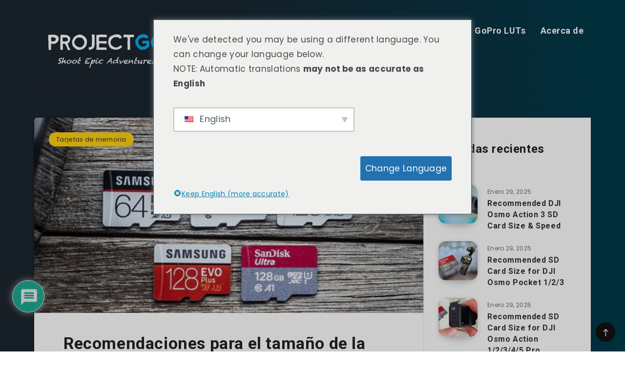

--- FILE ---
content_type: text/javascript
request_url: https://projectgo.pro/wp-content/uploads/custom-css-js/22624.js?ver=9677702e38e4
body_size: -32
content:
/******* Do not edit this file *******
Simple Custom CSS and JS - by Silkypress.com
Saved: Oct 10 2022 | 19:15:44 */
/* Default comment here */ 

  jQuery(document).ready(function ($) {
        var timer = setInterval(() => {
            if ($('#popup_trigger').length > 0) {
                jQuery('#popup_trigger').click(() => {
                    jQuery('.trigger').click();
                });
                clearInterval(timer);
            }
        }, 10);
    });


jQuery(document).ready(function ($) {
        var timer = setInterval(() => {
            if ($('#popup_trigger1').length > 0) {
                jQuery('#popup_trigger1').click(() => {
                    jQuery('.trigger').click();
                });
                clearInterval(timer);
            }
        }, 10);
    });

--- FILE ---
content_type: text/javascript
request_url: https://projectgo.pro/wp-content/plugins/thrive-leads/tcb/editor/js/dist/modules/fill-counter.min.js?v=10.6.2
body_size: 31
content:
void 0===TCB_Front.js_modules["fill-counter"]&&TCB_Front.setModuleLoadedStatus("fill-counter",!1),(t=>{if(TCB_Front.isModuleLoaded("fill-counter"))return;t(window).on("tcb_after_dom_ready",(()=>{t(".thrv_fill_counter").each(((o,i)=>e.init(t(i))))}));const e={init(e){e.one("tve.start-animation",(function(){const o=e.find(".tve_fill_counter").attr("data-fill"),i=2*o,l=["-webkit-transform","-ms-transform","transform"];for(const e in l)t(".tve_fill_c_in, .tve_fill_circle.tve_fill_circle1",this).css(l[e],"rotate("+o+"deg)"),t(".tve_fill_c_in-d",this).css(l[e],"rotate("+i+"deg)")}))}};TCB_Front.setModuleLoadedStatus("fill-counter",!0)})(ThriveGlobal.$j);

--- FILE ---
content_type: text/javascript
request_url: https://projectgo.pro/wp-content/cache/flying-press/88b01ec61f7e.jquery.noo-before-after.js
body_size: 779
content:
(function($){$.fn.nooImageComparison=function(options){var options=$.extend({control_offset:50,direction:'horizontal',before_label:'',after_label:'',comparison_type:'mouse_move',},options);return this.each(function(){var sliderOffset=options.control_offset/100;var container=$(this);var sliderOrientation=options.direction;var beforeImg=container.find(".noo-before-img");var afterImg=container.find(".noo-after-img");var overlayImg=container.find(".noo-overlay-img");var slider=container.find(".noo-slider");if(container.find('.noo-labels').length<1){container.append("<div class='noo-labels'></div>");var labels=container.find(".noo-labels");if(options.before_label!=''){labels.append("<div class='noo-before-label'>"+options.before_label+"</div>")}
if(options.after_label!=''){labels.append("<div class='noo-after-label'>"+options.after_label+"</div>")}}
var calcOffset=function(dimensionPct){var w=beforeImg.width();var h=beforeImg.outerHeight();return{w:w+"px",h:h+"px",cw:(dimensionPct*w)+"px",ch:(dimensionPct*h)+"px"}};var adjustContainer=function(offset){if(sliderOrientation==='vertical'){beforeImg.css("clip","rect(0,"+offset.w+","+offset.ch+",0)")}else{beforeImg.css("clip","rect(0,"+offset.cw+","+offset.h+",0)")}
container.css("height",offset.h)};var adjustSlider=function(pct){var offset=calcOffset(pct);slider.css((sliderOrientation==="vertical")?"top":"left",(sliderOrientation==="vertical")?offset.ch:offset.cw);adjustContainer(offset)};var minMaxNumber=function(num,min,max){return Math.max(min,Math.min(max,num))};var getSliderPercentage=function(positionX,positionY){var sliderPercentage=(sliderOrientation==='vertical')?(positionY-offsetY)/imgHeight:(positionX-offsetX)/imgWidth;return minMaxNumber(sliderPercentage,0,1)};$(window).on("resize.nooImageComparison",function(e){adjustSlider(sliderOffset)});$(window).on("load.nooImageComparison",function(e){adjustSlider(sliderOffset)});var offsetX=0;var offsetY=0;var imgWidth=0;var imgHeight=0;var onMoveStart=function(e){if(((e.distX>e.distY&&e.distX<-e.distY)||(e.distX<e.distY&&e.distX>-e.distY))&&sliderOrientation!=='vertical'){e.preventDefault()}else if(((e.distX<e.distY&&e.distX<-e.distY)||(e.distX>e.distY&&e.distX>-e.distY))&&sliderOrientation==='vertical'){e.preventDefault()}
container.addClass("active");offsetX=container.offset().left;offsetY=container.offset().top;imgWidth=beforeImg.width();imgHeight=beforeImg.height();container.find('.noo-overlay-img').css('z-index','-1')};var onMove=function(e){if(container.hasClass("active")){sliderOffset=getSliderPercentage(e.pageX,e.pageY);adjustSlider(sliderOffset)}};var onMoveEnd=function(){container.removeClass("active");container.find('.noo-overlay-img').removeAttr('style')};var moveTarget=options.comparison_type=='drag'?slider:container;moveTarget.on("movestart",onMoveStart);moveTarget.on("move",onMove);moveTarget.on("moveend",onMoveEnd);if(options.comparison_type=='mouse_move'){container.on("mouseenter",onMoveStart);container.on("mousemove",onMove);container.on("mouseleave",onMoveEnd)}
slider.on("touchmove",function(e){e.preventDefault()});container.find("img").on("mousedown",function(event){event.preventDefault()});if(options.comparison_type=='click'){container.on('click mousedown',function(e){offsetX=container.offset().left;offsetY=container.offset().top;imgWidth=beforeImg.width();imgHeight=beforeImg.height();sliderOffset=getSliderPercentage(e.pageX,e.pageY);adjustSlider(sliderOffset);container.find('.noo-overlay-img').css('z-index','-1')}).on('mouseup',function(){container.find('.noo-overlay-img').removeAttr('style')})}
$(window).trigger("resize.nooImageComparison")})}}(jQuery))

--- FILE ---
content_type: application/javascript; charset=UTF-8
request_url: https://app.kartra.com/optin/FU01L7x2jCCp
body_size: 2030
content:
(function(window){
    var replaceUrl = false;
    var url = new URL(window.location.href);
    var searchParams = new URLSearchParams(url.search);
    var profileCookieName = 'kprofile';

    if ('undefined' === typeof window.kuuid) {
        setUuidParam();
    }

    if ('undefined' === typeof window.kll) {
        setKllParam();
    }

    if ('undefined' === typeof window.kref) {
        setKrefParam();
    }

    setKaffParam();

    if (replaceUrl) {
        window.history.replaceState(
            null,
            null,
            url.toString()
        );
    }

    function getCookie(name) {
        var cookieRegex = '(?:(?:^|.*; *)' + name + ' *= *([^;]*).*$)|^.*$';
        var cookie = document.cookie.match(cookieRegex)[1];

        if (cookie) {
            return decodeURIComponent(cookie);
        }
    }

    function setCookie(name, value, options) {
        options = options || {};

        // If 'days' is provided, calculate max-age in seconds
        if (options.days) {
            options['max-age'] = options.days * 60 * 60 * 24;

            delete options.days;
        }

        // Build the options string from the options object
        var optionsStr = Object.keys(options).reduce(
            function(acc, key) {
                return acc + '; ' + key + '=' + options[key];
            },
            ''
        );

        // Get the current document domain and split it by '.'
        var domain = document.domain;
        var parts = domain.split('.');

        // Build an array of all possible domain variants
        // For example, for "subdomain.abc.co.uk" this will yield:
        // ["subdomain.abc.co.uk", "abc.co.uk", "co.uk"]
        var domains = [];

        if (parts.length > 1) {
            for (var i = 0; i < parts.length - 1; i++) {
                domains.push(parts.slice(i).join('.'));
            }
        } else {
            domains = [domain];
        }

        // Set the cookie for each domain variant
        for (var j = 0; j < domains.length; j++) {
            document.cookie = name + '=' + encodeURIComponent(value) + optionsStr + '; path=/; domain=' + domains[j];
        }
    }

    function generateUUID() {
        var d = new Date().getTime();
        var d2 = (
                'undefined' !== typeof performance
                && performance.now
                && (performance.now() * 1000)
            )
            || 0;

        return 'xxxxxxxx-xxxx-4xxx-yxxx-xxxxxxxxxxxx'.replace(/[xy]/g, function (c) {
            var r = Math.random() * 16;

            if (d > 0) {
                r = (d + r) % 16 | 0;
                d = Math.floor(d / 16);
            } else {
                r = (d2 + r) % 16 | 0;
                d2 = Math.floor(d2 / 16);
            }

            return (
                c === 'x'
                    ? r
                    : (r & 0x3 | 0x8)
            ).toString(16);
        });
    }

    function generateKuuid() {
        var uuid = generateUUID();
        var currentUnixTimestamp = Math.floor(Date.now() / 1000);

        return uuid + '-' + currentUnixTimestamp;
    }

    function isInIframe() {
        try {
            return window.self !== window.top;
        } catch (e) {
            return true;
        }
    }

    function validateKuuid(uuid) {
        // Explode the string by the dash
        var segments = uuid.split('-');

        // Check if the 6th segment exists & is a valid UNIX timestamp
        if (
            segments.length >= 6
            && segments[5]
        ) {
            return isValidUnixTimestamp(segments[5]);
        }

        // If no 6th segment, check the current time against the threshold
        var currentTimestamp = Math.floor(Date.now() / 1000); // Current UNIX timestamp in seconds
        var thresholdTimestamp = 1728950400; // 15 Oct 2024 00:00:00 UNIX timestamp

        // Validate if the current timestamp is before the threshold
        return currentTimestamp < thresholdTimestamp;
    }

    function setUuidParam() {
        var inIframe = isInIframe();
        var uuid;

        if (inIframe) {
            if (searchParams.has('kuid')) {
                uuid = searchParams.get('kuid');
            } else {
                uuid = getCookie('kuuid');
            }
        } else {
            uuid = getCookie('kuuid');

            if (!uuid) {
                var kartraReferrer = searchParams.get('kref');
                var kartraLid = searchParams.get('lid');

                if (
                    searchParams.has('kuid')
                    && kartraReferrer
                    && (
                        document.referrer
                        || kartraLid
                    )
                ) {
                    uuid = searchParams.get('kuid');
                }
            }
        }

        if (
            !uuid
            || !validateKuuid(uuid)
        ) {
            uuid = generateKuuid();
        }

        window.kuuid = uuid;

        if (searchParams.has('kuid')) {
            url.searchParams.delete('kuid');

            replaceUrl = true;
        }
    }

    function setKllParam() {
        var kll = getCookie('kll');

        if (!kll) {
            if (searchParams.has('kll')) {
                kll = searchParams.get('kll');
            }
        }

        window.kll = kll;

        if (searchParams.has('kll')) {
            url.searchParams.delete('kll');

            replaceUrl = true;
        }
    }

    function setKrefParam() {
        var referrer;
        var inIframe = isInIframe();

        if (inIframe) {
            if (searchParams.has('referrer')) {
                referrer = searchParams.get('referrer');
                replaceUrl = true;
                url.searchParams.delete('referrer');
            }
        } else {
            referrer = (document.referrer && document.referrer.split('?')[0]) || '';
        }

        if (searchParams.has('kref')) {
            referrer = searchParams.get('kref');
            replaceUrl = true;
            url.searchParams.delete('kref');
        }

        window.kref = referrer;
    }

    function setKaffParam() {
        if (
            searchParams.has('kaff')
            && searchParams.has('kmid')
        ) {
            var affiliateHash = searchParams.get('kaff');
            var memberHash = searchParams.get('kmid');
            var cookieName = 'kaff_' + memberHash;

            url.searchParams.delete('kaff');
            url.searchParams.delete('kmid');

            setCookie(
                cookieName,
                affiliateHash,
                {
                    path: '/',
                    days: 30,
                    secure: true,
                    samesite: 'none',
                }
            );

            replaceUrl = true;
        }
    }

    function isValidUnixTimestamp(timestamp) {
        var timestampInteger = parseInt(timestamp, 10);

        return !isNaN(timestampInteger)
            && timestampInteger > 0
            && timestamp.length === 10;
    }

    function getProfileCookie() {
        return getCookie(profileCookieName);
    }

    function setProfileCookie(cookieValue) {
        setCookie(
            profileCookieName,
            cookieValue,
            {
                path: '/',
                days: 30,
                secure: true,
                samesite: 'none',
            }
        );
    }

    window.getProfileCookie = getProfileCookie;
    window.setProfileCookie = setProfileCookie;
}(window));

var formScript = document.createElement('script');
formScript.type = 'text/javascript';
formScript.src = 'https://app.kartra.com/form/FU01L7x2jCCp?kuid=' + window.kuuid;
formScript.className = 'js_dynamic-script-from-optin-form-generator';
document.body.appendChild(formScript);